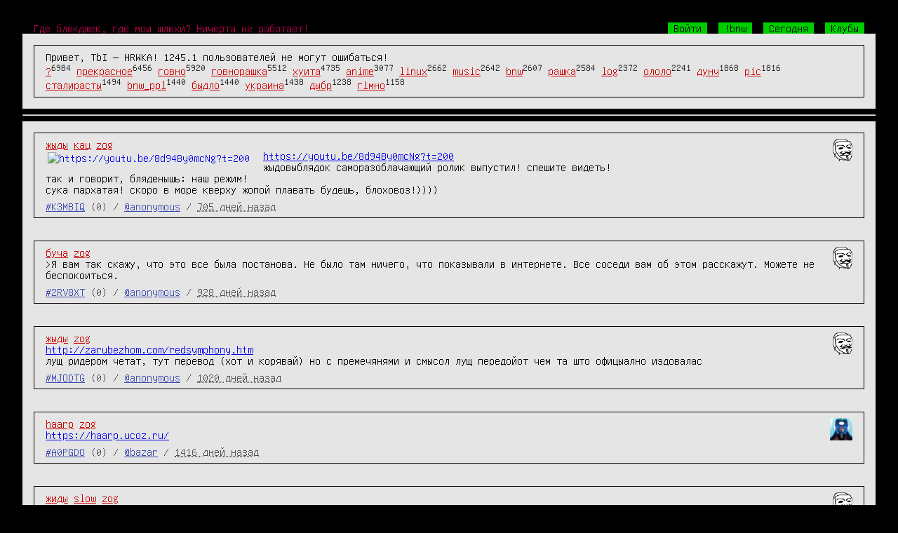

--- FILE ---
content_type: text/html; charset=UTF-8
request_url: http://bnw.im/t/zog
body_size: 8653
content:
<!DOCTYPE html>
<html>
<head>
<meta http-equiv="Content-Type" content="text/html; charset=UTF-8"/>
<meta name="referrer" content="origin-when-cross-origin">
<title>
BnW —
 *zog

</title>
<link rel="stylesheet" href="http://cn.bnw.im/static/basestyle.css?v=50316ca35e72b2f9c51e9f852f534cac" type="text/css" />
<link rel="stylesheet" href="http://cn.bnw.im/static/highlight_github.css?v=abefcc3a8d8b76c2c027fe1470720381" type="text/css" />
<link rel="stylesheet" media="only screen and (max-width: 767px)" href="http://cn.bnw.im/static/mobile.css?v=9df4d1776629ae66b803eafd779099b4" type="text/css" />
<style type="text/css">
/* dark: CD, light: FF, gray E5 */

</style>
<style type="text/css">

</style>
<meta name="viewport" content="width=device-width, initial-scale=1" />

<link rel="alternate" type="application/rss+xml" title="Последние сообщения BnW"
href="/?format=rss" />

<link href='?page=1' rel='prev' />

</head>
<body>
<div class='bodyshit hfeed'>
<div class='header' style='text-align: left; overflow: hidden; width: 100%;'>
<a href='/' class='tagline'>Где блекджек, где мои шлюхи? Ничерта не работает!</a>
<span style='float: right; padding-right: 1em;'>

<a href='/' class='headlink' id='login_button'>Войти</a>

<a href='/c/bnw' class='headlink'>!bnw</a>
<a href='/today' class='headlink'>Сегодня</a>
<a href='/clubs' class='headlink'>Клубы</a>

</span>
</div>

<div class='outerborder info'>
<div class='msg'>
Привет, TbI — HRWKA!
1245.1 пользователей не могут ошибаться!<br />

<div style='display: inline-block;'>
<a href="/t/%3F" class="tag">?</a><sup>6984</sup>
</div>

<div style='display: inline-block;'>
<a href="/t/%D0%BF%D1%80%D0%B5%D0%BA%D1%80%D0%B0%D1%81%D0%BD%D0%BE%D0%B5" class="tag">прекрасное</a><sup>6456</sup>
</div>

<div style='display: inline-block;'>
<a href="/t/%D0%B3%D0%BE%D0%B2%D0%BD%D0%BE" class="tag">говно</a><sup>5920</sup>
</div>

<div style='display: inline-block;'>
<a href="/t/%D0%B3%D0%BE%D0%B2%D0%BD%D0%BE%D1%80%D0%B0%D1%88%D0%BA%D0%B0" class="tag">говнорашка</a><sup>5512</sup>
</div>

<div style='display: inline-block;'>
<a href="/t/%D1%85%D1%83%D0%B8%D1%82%D0%B0" class="tag">хуита</a><sup>4735</sup>
</div>

<div style='display: inline-block;'>
<a href="/t/anime" class="tag">anime</a><sup>3077</sup>
</div>

<div style='display: inline-block;'>
<a href="/t/linux" class="tag">linux</a><sup>2662</sup>
</div>

<div style='display: inline-block;'>
<a href="/t/music" class="tag">music</a><sup>2642</sup>
</div>

<div style='display: inline-block;'>
<a href="/t/bnw" class="tag">bnw</a><sup>2607</sup>
</div>

<div style='display: inline-block;'>
<a href="/t/%D1%80%D0%B0%D1%88%D0%BA%D0%B0" class="tag">рашка</a><sup>2584</sup>
</div>

<div style='display: inline-block;'>
<a href="/t/log" class="tag">log</a><sup>2372</sup>
</div>

<div style='display: inline-block;'>
<a href="/t/%D0%BE%D0%BB%D0%BE%D0%BB%D0%BE" class="tag">ололо</a><sup>2241</sup>
</div>

<div style='display: inline-block;'>
<a href="/t/%D0%B4%D1%83%D0%BD%D1%87" class="tag">дунч</a><sup>1868</sup>
</div>

<div style='display: inline-block;'>
<a href="/t/pic" class="tag">pic</a><sup>1816</sup>
</div>

<div style='display: inline-block;'>
<a href="/t/%D1%81%D1%82%D0%B0%D0%BB%D0%B8%D1%80%D0%B0%D1%81%D1%82%D1%8B" class="tag">сталирасты</a><sup>1494</sup>
</div>

<div style='display: inline-block;'>
<a href="/t/bnw_ppl" class="tag">bnw_ppl</a><sup>1440</sup>
</div>

<div style='display: inline-block;'>
<a href="/t/%D0%B1%D1%8B%D0%B4%D0%BB%D0%BE" class="tag">быдло</a><sup>1440</sup>
</div>

<div style='display: inline-block;'>
<a href="/t/%D1%83%D0%BA%D1%80%D0%B0%D0%B8%D0%BD%D0%B0" class="tag">украина</a><sup>1438</sup>
</div>

<div style='display: inline-block;'>
<a href="/t/%D0%B4%D1%8B%D0%B1%D1%80" class="tag">дыбр</a><sup>1238</sup>
</div>

<div style='display: inline-block;'>
<a href="/t/%D0%B3%D1%96%D0%BC%D0%BD%D0%BE" class="tag">гімно</a><sup>1158</sup>
</div>

</div>
</div>
<hr/>
<div id='messages'>

<div class='outerborder hentry message' id='K3MBIQ'>
<div class='msg'>
<img class='avatar avatar_ps' alt='' src='http://cn.bnw.im/u/anonymous/avatar/thumb' />
<div class="tags"> <a href="/t/%D0%B6%D1%8B%D0%B4%D1%8B" class="tag">жыды</a> <a href="/t/%D0%BA%D0%B0%D1%86" class="tag">кац</a> <a href="/t/zog" class="tag">zog</a> </div>


<div class="imgpreviews">
<a class="imglink" href="https://youtu.be/8d94By0mcNg?t=200">
<img class="imgpreview imgpreview_ps" src="http://img.youtube.com/vi/8d94By0mcNg/default.jpg" alt="https://youtu.be/8d94By0mcNg?t=200"/>
</a>
</div>
<div class='pw entry-title entry-content hasthumbs'><div class="pwls"><a href="https://youtu.be/8d94By0mcNg?t=200">https://youtu.be/8d94By0mcNg?t=200</a>
жыдовыблядок саморазоблачающий ролик выпустил! спешите видеть!
так и говорит, бляденышь: наш режим!
сука пархатая! скоро в море кверху жопой плавать будешь, блоховоз!))))</div></div>


<div class='sign'><a href="/p/K3MBIQ" rel="bookmark" class="msgid">#K3MBIQ</a>
<span class='msgb' id='msgb-K3MBIQ'></span>
(0)
/ <a href="/u/anonymous" class="usrid">@anonymous</a> / <abbr class="published" title="2024-02-19T18:20:23+0000">705 дней назад</abbr>
</div>
</div>
</div>


<div class='outerborder hentry message' id='2RV8XT'>
<div class='msg'>
<img class='avatar avatar_ps' alt='' src='http://cn.bnw.im/u/anonymous/avatar/thumb' />
<div class="tags"> <a href="/t/%D0%B1%D1%83%D1%87%D0%B0" class="tag">буча</a> <a href="/t/zog" class="tag">zog</a> </div>



<div class='pw entry-title entry-content'><div class="pwls">&gt;Я вам так скажу, что это все была постанова. Не было там ничего, что показывали в интернете. Все соседи вам об этом расскажут. Можете не беспокоиться.</div></div>


<div class='sign'><a href="/p/2RV8XT" rel="bookmark" class="msgid">#2RV8XT</a>
<span class='msgb' id='msgb-2RV8XT'></span>
(0)
/ <a href="/u/anonymous" class="usrid">@anonymous</a> / <abbr class="published" title="2023-07-11T13:26:19+0000">928 дней назад</abbr>
</div>
</div>
</div>


<div class='outerborder hentry message' id='MJODTG'>
<div class='msg'>
<img class='avatar avatar_ps' alt='' src='http://cn.bnw.im/u/anonymous/avatar/thumb' />
<div class="tags"> <a href="/t/%D0%B6%D1%8B%D0%B4%D1%8B" class="tag">жыды</a> <a href="/t/zog" class="tag">zog</a> </div>



<div class='pw entry-title entry-content'><div class="pwls"><a href="http://zarubezhom.com/redsymphony.htm">http://zarubezhom.com/redsymphony.htm</a>
лущ ридером четат, тут перевод (хот и корявай) но с премечянями и смысол лущ передойот чем та што офицыално издовалас</div></div>


<div class='sign'><a href="/p/MJODTG" rel="bookmark" class="msgid">#MJODTG</a>
<span class='msgb' id='msgb-MJODTG'></span>
(0)
/ <a href="/u/anonymous" class="usrid">@anonymous</a> / <abbr class="published" title="2023-04-10T23:49:51+0000">1020 дней назад</abbr>
</div>
</div>
</div>


<div class='outerborder hentry message' id='A0PGDO'>
<div class='msg'>
<img class='avatar avatar_ps' alt='' src='http://cn.bnw.im/u/bazar/avatar/thumb' />
<div class="tags"> <a href="/t/haarp" class="tag">haarp</a> <a href="/t/zog" class="tag">zog</a> </div>



<div class='pw entry-title entry-content'><div class="pwls"><a href="https://haarp.ucoz.ru/">https://haarp.ucoz.ru/</a></div></div>


<div class='sign'><a href="/p/A0PGDO" rel="bookmark" class="msgid">#A0PGDO</a>
<span class='msgb' id='msgb-A0PGDO'></span>
(0)
/ <a href="/u/bazar" class="usrid">@bazar</a> / <abbr class="published" title="2022-03-10T15:38:44+0000">1416 дней назад</abbr>
</div>
</div>
</div>


<div class='outerborder hentry message' id='071MSQ'>
<div class='msg'>
<img class='avatar avatar_ps' alt='' src='http://cn.bnw.im/u/anonymous/avatar/thumb' />
<div class="tags"> <a href="/t/%D0%B6%D0%B8%D0%B4%D1%8B" class="tag">жиды</a> <a href="/t/slow" class="tag">slow</a> <a href="/t/zog" class="tag">zog</a> </div>


<div class="imgpreviews">
<a class="imglink" href="https://youtube.com/watch?v=29N86p-Tjuc">
<img class="imgpreview imgpreview_ps" src="http://img.youtube.com/vi/29N86p-Tjuc/default.jpg" alt="https://youtube.com/watch?v=29N86p-Tjuc"/>
</a>
</div>
<div class='pw entry-title entry-content hasthumbs'><div class="pwls">подвезли пожилого экстремизма
<a href="https://youtube.com/watch?v=29N86p-Tjuc">https://youtube.com/watch?v=29N86p-Tjuc</a></div></div>


<div class='sign'><a href="/p/071MSQ" rel="bookmark" class="msgid">#071MSQ</a>
<span class='msgb' id='msgb-071MSQ'></span>
(0)
/ <a href="/u/anonymous" class="usrid">@anonymous</a> / <abbr class="published" title="2021-11-09T19:41:26+0000">1537 дней назад</abbr>
</div>
</div>
</div>


<div class='outerborder hentry message' id='OH6ZLN'>
<div class='msg'>
<img class='avatar avatar_ps' alt='' src='http://cn.bnw.im/u/anonymous/avatar/thumb' />
<div class="tags"> <a href="/t/dog" class="tag">dog</a> <a href="/t/zog" class="tag">zog</a> </div>


<div class="imgpreviews">
<a class="imglink" href="https://pbs.twimg.com/media/EzavIC9WUAAe8Rs.jpg">
<img class="imgpreview imgpreview_ps" src="http://pbs.twimg.com/media/EzavIC9WUAAe8Rs.jpg:thumb" alt="https://pbs.twimg.com/media/EzavIC9WUAAe8Rs.jpg"/>
</a>
</div>
<div class='pw entry-title entry-content hasthumbs'><div class="pwls"><a href="https://pbs.twimg.com/media/EzavIC9WUAAe8Rs.jpg">https://pbs.twimg.com/media/EzavIC9WUAAe8Rs.jpg</a></div></div>


<div class='sign'><a href="/p/OH6ZLN" rel="bookmark" class="msgid">#OH6ZLN</a>
<span class='msgb' id='msgb-OH6ZLN'></span>
(0+1)
/ <a href="/u/anonymous" class="usrid">@anonymous</a> / <abbr class="published" title="2021-04-21T19:43:19+0000">1739 дней назад</abbr>
</div>
</div>
</div>


<div class='outerborder hentry message' id='H3NKII'>
<div class='msg'>
<img class='avatar avatar_ps' alt='' src='http://cn.bnw.im/u/bazar/avatar/thumb' />
<div class="tags"> <a href="/t/zog" class="tag">zog</a> </div>



<div class='pw entry-title entry-content'><div class="pwls"><a href="https://ihabinitiative.tk/index.php?title=Маски_Xianggan">https://ihabinitiative.tk/index.php?title=Маски_Xianggan</a>
Ну где вы, моргеллоны? Или вики-текст редактировать не умеете?</div></div>


<div class='sign'><a href="/p/H3NKII" rel="bookmark" class="msgid">#H3NKII</a>
<span class='msgb' id='msgb-H3NKII'></span>
(1)
/ <a href="/u/bazar" class="usrid">@bazar</a> / <abbr class="published" title="2021-04-12T11:55:59+0000">1748 дней назад</abbr>
</div>
</div>
</div>


<div class='outerborder hentry message' id='LPOCQ5'>
<div class='msg'>
<img class='avatar avatar_ps' alt='' src='http://cn.bnw.im/u/bazar/avatar/thumb' />
<div class="tags"> <a href="/t/zog" class="tag">zog</a> </div>



<div class='pw entry-title entry-content'><div class="pwls"><a href="https://tk1tez.tk/wiki/index.php?title=Маски_Xianggan">https://tk1tez.tk/wiki/index.php?title=Маски_Xianggan</a>
Пока не вставляются картинки и видео, буду пердолить. Добавляйте ссылки, когда чё найдется.</div></div>


<div class='sign'><a href="/p/LPOCQ5" rel="bookmark" class="msgid">#LPOCQ5</a>
<span class='msgb' id='msgb-LPOCQ5'></span>
(4)
/ <a href="/u/bazar" class="usrid">@bazar</a> / <abbr class="published" title="2021-03-27T14:06:33+0000">1764 дня назад</abbr>
</div>
</div>
</div>


<div class='outerborder hentry message' id='11SZRV'>
<div class='msg'>
<img class='avatar avatar_ps' alt='' src='http://cn.bnw.im/u/anonymous/avatar/thumb' />
<div class="tags"> <a href="/t/zog" class="tag">zog</a> </div>


<div class="imgpreviews">
<a class="imglink" href="https://youtu.be/_vO-vgPZ7hc">
<img class="imgpreview imgpreview_ps" src="http://img.youtube.com/vi/_vO-vgPZ7hc/default.jpg" alt="https://youtu.be/_vO-vgPZ7hc"/>
</a>
</div>
<div class='pw entry-title entry-content hasthumbs'><div class="pwls"><a href="https://youtu.be/_vO-vgPZ7hc">https://youtu.be/_vO-vgPZ7hc</a>
свежак</div></div>


<div class='sign'><a href="/p/11SZRV" rel="bookmark" class="msgid">#11SZRV</a>
<span class='msgb' id='msgb-11SZRV'></span>
(0)
/ <a href="/u/anonymous" class="usrid">@anonymous</a> / <abbr class="published" title="2021-02-06T12:46:24+0000">1813 дней назад</abbr>
</div>
</div>
</div>


<div class='outerborder hentry message' id='2W8GK7'>
<div class='msg'>
<img class='avatar avatar_ps' alt='' src='http://cn.bnw.im/u/bazar/avatar/thumb' />
<div class="tags"> <a href="/t/zog" class="tag">zog</a> </div>



<div class='pw entry-title entry-content'><div class="pwls">Обосрите теорию заговора:
Abstract: Гитлер и Сталин пришли к власти с помощью мирового сообщества эзотериков, заняв места своих идейных предшественников, продвигающих вполне себе &quot;здоровые&quot; с точки зрения современного мира идеологии Штрассера и Ленина.
Pros: 1. Оба полагались на астрологию и увлекались всякой паронормальщиной и чертовщиной.
2. Оба действовали под знамёнами &quot;социализма&quot;, хотя здорового социализма там было с гулькин нос. Запущенный союз, антикапиталистическая пропаганда (хотя, напомню, Штрассер с Геббельсом требовали исключения &quot;Мелкого буржуа Адольфа Гитлера&quot; из НСДАП) и некоторое сходство во внутренней политике отлично служили для того, чтобы покрыть слово &quot;социализм&quot; ужасами лагерей, газенвагенов и миллиардами расстрелянных лично Сталиным. Могло послужить как капиталистическим аналогом &quot;ох, у них негров линчуют&quot;, так и долговременной миной для второй волны интервенции на територию социалистических и &quot;социалистических&quot; государств.
Cons: Все вышло так, как вышло, официально был осужден фашизм, а не социализм.
Может, кому будет интересно подумать, и, даже, привести факты.</div></div>


<div class='sign'><a href="/p/2W8GK7" rel="bookmark" class="msgid">#2W8GK7</a>
<span class='msgb' id='msgb-2W8GK7'></span>
(2)
/ <a href="/u/bazar" class="usrid">@bazar</a> / <abbr class="published" title="2021-02-01T20:01:14+0000">1818 дней назад</abbr>
</div>
</div>
</div>


<div class='outerborder hentry message' id='5YD2WA'>
<div class='msg'>
<img class='avatar avatar_ps' alt='' src='http://cn.bnw.im/u/bazar/avatar/thumb' />
<div class="tags"> <a href="/t/youtube" class="tag">youtube</a> <a href="/t/zog" class="tag">zog</a> </div>


<div class="imgpreviews">
<a class="imglink" href="https://youtu.be/NJlSfszaBSs?t=235">
<img class="imgpreview imgpreview_ps" src="http://img.youtube.com/vi/NJlSfszaBSs/default.jpg" alt="https://youtu.be/NJlSfszaBSs?t=235"/>
</a>
</div>
<div class='pw entry-title entry-content hasthumbs'><div class="pwls">Бля, это чё, 25й кадор? Теперь я должен бежать и покупать АМД на AM3 сокете или КулерМастеры? (на 3:57)
<a href="https://youtu.be/NJlSfszaBSs?t=235">https://youtu.be/NJlSfszaBSs?t=235</a></div></div>


<div class='sign'><a href="/p/5YD2WA" rel="bookmark" class="msgid">#5YD2WA</a>
<span class='msgb' id='msgb-5YD2WA'></span>
(2)
/ <a href="/u/bazar" class="usrid">@bazar</a> / <abbr class="published" title="2021-01-22T10:03:30+0000">1829 дней назад</abbr>
</div>
</div>
</div>


<div class='outerborder hentry message' id='JA9FJT'>
<div class='msg'>
<img class='avatar avatar_ps' alt='' src='http://cn.bnw.im/u/bazar/avatar/thumb' />
<div class="tags"> <a href="/t/zog" class="tag">zog</a> </div>


<div class="imgpreviews">
<a class="imglink" href="https://cdn.discordapp.com/attachments/400058460508651531/792904540834758696/image0.png">
<img class="imgpreview imgpreview_ps" src="http://bnw-thmb.r.worldssl.net/LUQkro7JQNfWRi0Lo4LYu0fUX14=/fit-in/256x256/https://cdn.discordapp.com/attachments/400058460508651531/792904540834758696/image0.png" alt="https://cdn.discordapp.com/attachments/400058460508651531/792904540834758696/image0.png"/>
</a>
</div>
<div class='pw entry-title entry-content hasthumbs'><div class="pwls"><a href="https://cdn.discordapp.com/attachments/400058460508651531/792904540834758696/image0.png">https://cdn.discordapp.com/attachments/400058460508651531/792904540834758696/image0.png</a></div></div>


<div class='sign'><a href="/p/JA9FJT" rel="bookmark" class="msgid">#JA9FJT</a>
<span class='msgb' id='msgb-JA9FJT'></span>
(0)
/ <a href="/u/bazar" class="usrid">@bazar</a> / <abbr class="published" title="2020-12-28T10:35:46+0000">1854 дня назад</abbr>
</div>
</div>
</div>


<div class='outerborder hentry message' id='9I2LYF'>
<div class='msg'>
<img class='avatar avatar_ps' alt='' src='http://cn.bnw.im/u/anonymous/avatar/thumb' />
<div class="tags"> <a href="/t/%D0%BD%D0%B5%D1%85" class="tag">нех</a> <a href="/t/zog" class="tag">zog</a> </div>



<div class='pw entry-title entry-content'><div class="pwls">кароч проснулся сегодня в 9.48, посмотрел на свою модную люцтру и она пресет на более светлый поменяла, хотя должна была в 9 поменят по роспесанею, в 10 уже по графеку поменяла
можыт тама датчик движенея ест?</div></div>


<div class='sign'><a href="/p/9I2LYF" rel="bookmark" class="msgid">#9I2LYF</a>
<span class='msgb' id='msgb-9I2LYF'></span>
(16)
/ <a href="/u/anonymous" class="usrid">@anonymous</a> / <abbr class="published" title="2020-11-22T07:17:08+0000">1890 дней назад</abbr>
</div>
</div>
</div>


<div class='outerborder hentry message' id='NYLBBZ'>
<div class='msg'>
<img class='avatar avatar_ps' alt='' src='http://cn.bnw.im/u/bazar/avatar/thumb' />
<div class="tags"> <a href="/t/zog" class="tag">zog</a> <a href="/t/%D1%80%D0%B5%D0%BB%D0%B8%D0%B3%D0%B8%D1%8F" class="tag">религия</a> </div>



<div class='pw entry-title entry-content'><div class="pwls"><a href="https://ru.wikipedia.org/wiki/%D0%91%D0%B8%D0%B1%D1%80%D0%BE%D0%B2%D1%81%D0%BA%D0%B8%D0%B9%2C_%D0%A1%D1%82%D0%B5%D1%84%D0%B0%D0%BD">https://ru.wikipedia.org/wiki/%D0%91%D0%B8%D0%B1%D1%80%D0%BE%D0%B2%D1%81%D0%BA%D0%B8%D0%B9%2C_%D0%A1%D1%82%D0%B5%D1%84%D0%B0%D0%BD</a>
Может, людей с атавизмом и принимали за пёсиглавцев?</div></div>


<div class='sign'><a href="/p/NYLBBZ" rel="bookmark" class="msgid">#NYLBBZ</a>
<span class='msgb' id='msgb-NYLBBZ'></span>
(3)
/ <a href="/u/bazar" class="usrid">@bazar</a> / <abbr class="published" title="2020-10-29T10:01:24+0000">1914 дней назад</abbr>
</div>
</div>
</div>


<div class='outerborder hentry message' id='JLN0R1'>
<div class='msg'>
<img class='avatar avatar_ps' alt='' src='http://cn.bnw.im/u/bazar/avatar/thumb' />
<div class="tags"> <a href="/t/scp" class="tag">scp</a> <a href="/t/zog" class="tag">zog</a> </div>



<div class='pw entry-title entry-content'><div class="pwls"><a href="http://scpfoundation.net/scp-4804">http://scpfoundation.net/scp-4804</a>
&gt; Экземпляры SCP-4804-2 являются известными переносчиками SCP-4804-1, и  считается, что они могут вызвать кровоизлияние в мозг у людей.</div></div>


<div class='sign'><a href="/p/JLN0R1" rel="bookmark" class="msgid">#JLN0R1</a>
<span class='msgb' id='msgb-JLN0R1'></span>
(0)
/ <a href="/u/bazar" class="usrid">@bazar</a> / <abbr class="published" title="2020-10-27T13:24:51+0000">1915 дней назад</abbr>
</div>
</div>
</div>


<div class='outerborder hentry message' id='GBIUDE'>
<div class='msg'>
<img class='avatar avatar_ps' alt='' src='http://cn.bnw.im/u/bazar/avatar/thumb' />
<div class="tags"> <a href="/t/als" class="tag">als</a> <a href="/t/zog" class="tag">zog</a> </div>



<div class='pw entry-title entry-content'><div class="pwls"><a href="http://scpfoundation.net/scp-1113-ru">http://scpfoundation.net/scp-1113-ru</a> Хорошая, годная отсылка к Хокингу и ALS-дебилам.</div></div>


<div class='sign'><a href="/p/GBIUDE" rel="bookmark" class="msgid">#GBIUDE</a>
<span class='msgb' id='msgb-GBIUDE'></span>
(1)
/ <a href="/u/bazar" class="usrid">@bazar</a> / <abbr class="published" title="2020-10-13T06:43:08+0000">1930 дней назад</abbr>
</div>
</div>
</div>


<div class='outerborder hentry message' id='KNYHSO'>
<div class='msg'>
<img class='avatar avatar_ps' alt='' src='http://cn.bnw.im/u/bazar/avatar/thumb' />
<div class="tags"> <a href="/t/%D1%80%D0%B0%D1%88%D0%BA%D0%B0" class="tag">рашка</a> <a href="/t/zog" class="tag">zog</a> </div>



<div class='pw entry-title entry-content'><div class="pwls"><a href="/u/ndtimofeev">@ndtimofeev</a>, ты вот говоришь <a href="/p/1ZNEVK">#1ZNEVK</a>
А я тут читаю SCP, и мне страшно становится, например, есть такая страница: <a href="http://www.scpwiki.com/spc-hub">http://www.scpwiki.com/spc-hub</a>
И есть такой человек, Панчин Александр (<a href="https://scinquisitor.livejournal.com/">https://scinquisitor.livejournal.com/</a>), который работает в Институте Проблем Передачи Информации РАН. Какой основной инструмент у исследователей-как-там-пакетики-цузамен? Правильно, WireShark.
Это, кончно, безобидный пример, и эта, хм, &quot;фелалахическая аномалия&quot; ведет себя как SCP-173-J. Но вот назначение малока министром обороны - это уже инцидент, требующий переквалификации и переопределений условий содержания.
Молчу про то, что носителей моей фамилии постоянно подбивают заниматься травой. Я курил пару раз, эффекты не вставили. Пошли все нахуй.</div></div>


<div class='sign'><a href="/p/KNYHSO" rel="bookmark" class="msgid">#KNYHSO</a>
<span class='msgb' id='msgb-KNYHSO'></span>
(13)
/ <a href="/u/bazar" class="usrid">@bazar</a> / <abbr class="published" title="2020-09-17T04:35:43+0000">1956 дней назад</abbr>
</div>
</div>
</div>


<div class='outerborder hentry message' id='FX69JK'>
<div class='msg'>
<img class='avatar avatar_ps' alt='' src='http://cn.bnw.im/u/mad_hatter/avatar/thumb' />
<div class="tags"> <a href="/t/bnw_ppl" class="tag">bnw_ppl</a> <a href="/t/zog" class="tag">zog</a> </div>



<div class='pw entry-title entry-content'><div class="pwls">Что вы думаете по поводу того, что приём таблеток, прописанных лечащим врачом, это попытка купировать шизофрению Базара? Я тут начитался постов, им написанных, меня в дрожь берёт.</div></div>


<div class='sign'><a href="/p/FX69JK" rel="bookmark" class="msgid">#FX69JK</a>
<span class='msgb' id='msgb-FX69JK'></span>
(3)
/ <a href="/u/mad_hatter" class="usrid">@mad_hatter</a> / <abbr class="published" title="2020-09-05T18:28:36+0000">1967 дней назад</abbr>
</div>
</div>
</div>


<div class='outerborder hentry message' id='XMW4CO'>
<div class='msg'>
<img class='avatar avatar_ps' alt='' src='http://cn.bnw.im/u/bazar/avatar/thumb' />
<div class="tags"> <a href="/t/%D0%BA%D0%BE%D1%80%D0%BE%D0%B2%D0%BE%D0%B2%D0%B8%D1%80%D1%83%D1%81" class="tag">корововирус</a> <a href="/t/zog" class="tag">zog</a> </div>



<div class='pw entry-title entry-content'><div class="pwls">Что вы думаете по поводу того, что регистрация вакцины, не прошедшей третью фазу испытаний, это попытка укрепить позиции Михалкова? Я тут наслушался людей, от него фанатеющих, меня в дрожь берет.</div></div>


<div class='sign'><a href="/p/XMW4CO" rel="bookmark" class="msgid">#XMW4CO</a>
<span class='msgb' id='msgb-XMW4CO'></span>
(3)
/ <a href="/u/bazar" class="usrid">@bazar</a> / <abbr class="published" title="2020-09-05T17:30:48+0000">1967 дней назад</abbr>
</div>
</div>
</div>


<div class='outerborder hentry message' id='PDP9BC'>
<div class='msg'>
<img class='avatar avatar_ps' alt='' src='http://cn.bnw.im/u/bazar/avatar/thumb' />
<div class="tags"> <a href="/t/zog" class="tag">zog</a> </div>


<div class="imgpreviews">
<a class="imglink" href="https://youtu.be/yhBNe6AVOjM?t=5415">
<img class="imgpreview imgpreview_ps" src="http://img.youtube.com/vi/yhBNe6AVOjM/default.jpg" alt="https://youtu.be/yhBNe6AVOjM?t=5415"/>
</a>
</div>
<div class='pw entry-title entry-content hasthumbs'><div class="pwls">Калибровка Суры у него прошла успешно.
<a href="https://youtu.be/yhBNe6AVOjM?t=5415">https://youtu.be/yhBNe6AVOjM?t=5415</a> (Надо сделать из этого макро).</div></div>


<div class='sign'><a href="/p/PDP9BC" rel="bookmark" class="msgid">#PDP9BC</a>
<span class='msgb' id='msgb-PDP9BC'></span>
(0)
/ <a href="/u/bazar" class="usrid">@bazar</a> / <abbr class="published" title="2020-07-23T10:41:35+0000">2012 дней назад</abbr>
</div>
</div>
</div>


</div>

<div style='overflow: hidden; width: 100%;'>



<a class='pagelink' href='?page=1' rel='prev'>Раньше &gt;&gt;</a>


<div style='float:right;'>
<a href="http://ipv6-test.com/validate.php?url=referer"><img src="http://cn.bnw.im/static/button-ipv6-80x15.png?v=2ee40e464bab4891ac749a9440a376f6" alt="ipv6 ready"
title="ipv6 ready" style="border: none; vertical-align: middle;" /></a>
<a href="https://bitbucket.org/stiletto/bnw-android/downloads"
class='pagelink'>BnW для ведрофона</a>
<a href="http://bnw.reformal.ru/" class='pagelink'>BnW на Реформале</a>
<a href="http://hive.blasux.ru/u/Stiletto/BnW" class="pagelink">Викивач</a>
<a style="background-color: #c5c; color: #fff;" href="#" onclick="meow()" class="pagelink">Котятки</a>
</div>
</div>
<br />
<div style='text-align: center;'>
Цоперайт &copy; 2010-2016 <a href='/u/stiletto'>@stiletto</a>.
</div>
</div>
<script type="text/javascript" src="http://cn.bnw.im/static/jquery.min.js?v=73a9c334c5ca71d70d092b42064f6476"></script>
<script type="text/javascript" src="http://cn.bnw.im/static/jquery.cookie.js?v=ee77a28190d29260af0439c1539f50cf" defer></script>
<script type="text/javascript" src="http://cn.bnw.im/static/highlight.min.js?v=2a208dede3e6dd9a1c4b252115e73845" defer></script>
<script type="text/javascript" src="http://cn.bnw.im/static/dialogs.js?v=52922233193e5861c59295256e645fbf" defer></script>
<script type="text/javascript" src="http://cn.bnw.im/static/dynamic.js?v=72cec889c9ed4e8a302acc4cba7299ff" defer></script>
<script type="text/javascript" src="http://cn.bnw.im/static/instant-page-5.1.0.min.js?v=27fe8bb81ec7ba25db0990a5d51f64ba" defer></script>
<script type="text/javascript">
var page_type = "base";
var auth_user = "";
document.addEventListener( "DOMContentLoaded", function () {
$(window).load(function () {
$(".avatar_ps").removeClass("avatar_ps");
$(".imgpreview_ps").removeClass("imgpreview_ps");
});
$(function() {
$('code').each(function(i, e) {hljs.highlightBlock(e)});
//titles for youtube's previews
var regexp = /^https?:\/\/img\.youtube\.com\/vi\/([A-z0-9_\-]+)\/default\.jpg$/;
$('.imgpreview').each(function (index, elem)
{
var matches, that = this;
if((matches = regexp.exec($(this).attr('src'))) !== null)
{
$.get('https://www.googleapis.com/youtube/v3/videos?key=AIzaSyBWJsjsAOiNIx7J8Sy0rSw4mxoswX9hzOM&part=snippet&id='+matches[1], function (data)
{
$(that).attr('title', data.items[0].snippet.title);
});
}
});
}) }, false);
function meow() {
window.location = "http://meow.bnw.im"+window.location.pathname;
}
</script>

<script type="text/javascript">
var page_type = "main";

</script>
<script type="text/javascript">
var WEB_SOCKET_SWF_LOCATION = "http://cn.bnw.im/static/web-socket-js/WebSocketMain.swf?v=30717ffa17e326e47c2967826415e4b1";
var websocket_base = "bnw.im";
</script>
<script type="text/javascript" src="http://cn.bnw.im/static/web-socket-js/swfobject.js?v=892a543f3abb54e8ec1ada55be3b0649" defer></script>
<script type="text/javascript" src="http://cn.bnw.im/static/web-socket-js/web_socket.js?v=0f165dfd243bc8cbb42e3e9e55e7888d" defer></script>
<script type="text/javascript" src="http://cn.bnw.im/static/favicon.js?v=07a4e6508fd12619c9c1e441855c2694" defer></script>
<script type="text/javascript" src="http://cn.bnw.im/static/ws.js?v=379cbbc037c582bb0c3979acb6a83d5a" defer></script>


</body>
</html>


--- FILE ---
content_type: text/css
request_url: http://cn.bnw.im/static/mobile.css?v=9df4d1776629ae66b803eafd779099b4
body_size: 235
content:
        body {
            padding: 0em !important;
        }

        .bodyshit {
            padding: 0em !important;
        }

        .outerborder {
            padding: 0em !important;
        }

        .msg, .comment {
            padding: 0.5em !important;
        }

        #hide_post, #send_post, #send_comment {
            float: none !important;
        }

        .pagelink[rel="prev"], .pagelink[rel="next"] {
            line-height: 1.5em !important;
            margin: 0.25em;
            display: block;
            width: 100%;
        }


--- FILE ---
content_type: application/javascript
request_url: http://cn.bnw.im/static/dialogs.js?v=52922233193e5861c59295256e645fbf
body_size: 1065
content:
// Base dialog class.
function Dialog() {
    this.outer = $("<div/>").addClass("dlg_outer");
    this.inner = $("<div/>").addClass("dlg_inner");
    this.outer.append(this.inner);
    $("body").append(this.outer);

    this.html = function(text) {
        this.inner.html(text);
    }
    this.find = function(s) {
        return this.inner.find(s);
    }
    this.show = function() {
        this.outer.show();
    }
    this.show_centered = function(speed) {
        this.show(speed);
        this.outer.css("left", ($(window).width() - this.inner.width()) / 2);
        this.outer.css("top", ($(window).height() - this.inner.height()) / 2 +
                              $(window).scrollTop());
    }
    this.show_near_mouse = function(e, speed) {
        this.outer.css("left", e.pageX+15);
        this.outer.css("top", e.pageY+15);
        this.show(speed);
    }
    this.destroy = function() {
        this.outer.remove();
    }
}

function login_dialog() {
    $("#login_button").click(login_win);
}

function login_win() {
    var dialog = new Dialog;
    dialog.html(
        '<form><table>'+
        '<tr><td>Имя:</td><td>'+
        '<input class="login_name blueinput" /></td></tr>'+
        '<tr><td>Пароль:</td><td>'+
        '<input type="password" class="login_pass blueinput" />'+
        '</td></tr><tr><td colspan="2" class="dlg_ok_cancel">'+
        '<input type="submit" class="styledbutton" '+
        'value="[&lt; Войти &gt;]" />'+
        '<input type="button" class="dlg_cancel styledbutton" '+
        'value="[&lt; Отмена &gt;]" />'+
        '</td></tr></table></form>');
    dialog.find("form").submit(function() {
        var l = dialog.find(".login_name").val();
        var p = dialog.find(".login_pass").val();
        api_call(
            "passlogin", {user: l, password: p}, false,
            // onsuccess
            function(d) {
                window.location = "/login?key="+d.desc;
            });
        return false;
    });
    dialog.find(".dlg_cancel").click(function() {
        dialog.destroy();
    });
    dialog.show_centered();
    return false;
}

function confirm_dialog(desc, f, e) {
    var dialog = new Dialog;
    dialog.html(
        '<form class="dlg_centered">'+
        '<span>Вы уверены, что хотите '+desc+'?</span><br /><br />'+
        '<input type="button" class="dlg_yes styledbutton" '+
        'value="[&lt; Да &gt;]" />'+
        '<input type="button" class="dlg_no styledbutton" '+
        'value="[&lt; Нет &gt;]" />'+
        '</form>');
    dialog.find(".dlg_yes").click(function() {
        dialog.destroy();
        f();
    });
    dialog.find(".dlg_no").click(function() {
        dialog.destroy();
    });
    dialog.show_near_mouse(e);
}

function info_dialog(desc) {
    var dialog = new Dialog;
    dialog.html(
        '<form class="dlg_centered">'+
        '<span>'+desc+'</span><br /><br />'+
        '<input type="button" class="dlg_ok styledbutton" '+
        'value="[&lt; OK &gt;]" />'+
        '</form>');
    var ok_b = dialog.find(".dlg_ok");
    ok_b.click(function() {
        dialog.destroy();
        focused.focus();
    });
    var focused = $("*:focus");
    dialog.show_centered();
    ok_b.focus();
}
